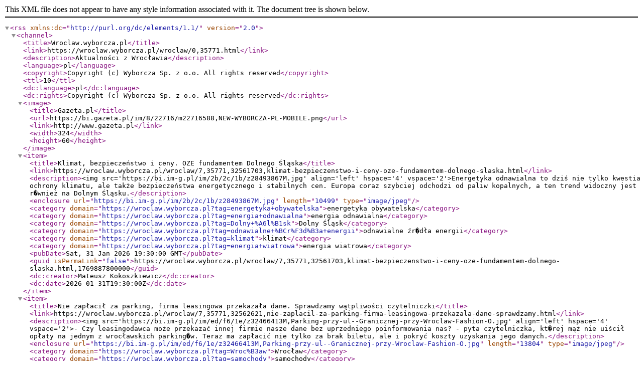

--- FILE ---
content_type: text/xml; charset=utf-8
request_url: http://feeds.feedburner.com/gazeta/FkNN
body_size: 6182
content:
<?xml version="1.0" encoding="ISO-8859-2"?>
<rss xmlns:dc="http://purl.org/dc/elements/1.1/" version="2.0">
  <channel>
    <title>Wroclaw.wyborcza.pl</title>
    <link>https://wroclaw.wyborcza.pl/wroclaw/0,35771.html</link>
    <description>Aktualno&#x15b;ci z Wroc&#x142;awia</description>
    <language>pl</language>
    <copyright>Copyright (c) Wyborcza Sp. z o.o. All rights reserved</copyright>
    <ttl>10</ttl>
    <dc:language>pl</dc:language>
    <dc:rights>Copyright (c) Wyborcza Sp. z o.o. All rights reserved</dc:rights>
    <image>
      <title>Gazeta.pl</title>
      <url>https://bi.gazeta.pl/im/8/22716/m22716588,NEW-WYBORCZA-PL-MOBILE.png</url>
      <link>http://www.gazeta.pl</link>
      <width>324</width>
      <height>60</height>
    </image>
    <item>
      <title>Klimat, bezpiecze&#x144;stwo i ceny. OZE fundamentem Dolnego &#x15a;l&#x105;ska</title>
      <link>https://wroclaw.wyborcza.pl/wroclaw/7,35771,32561703,klimat-bezpieczenstwo-i-ceny-oze-fundamentem-dolnego-slaska.html</link>
      <description>&lt;img src='https://bi.im-g.pl/im/2b/2c/1b/z28493867M.jpg' align='left' hspace='4' vspace='2'&gt;Energetyka odnawialna to dzi&#x15b; nie tylko kwestia ochrony klimatu, ale tak&#x17c;e bezpiecze&#x144;stwa energetycznego i stabilnych cen. Europa coraz szybciej odchodzi od paliw kopalnych, a ten trend widoczny jest r�wnie&#x17c; na Dolnym &#x15a;l&#x105;sku.</description>
      <enclosure url="https://bi.im-g.pl/im/2b/2c/1b/z28493867M.jpg" length="10499" type="image/jpeg" />
      <category domain="https://wroclaw.wyborcza.pl?tag=energetyka+obywatelska">energetyka obywatelska</category>
      <category domain="https://wroclaw.wyborcza.pl?tag=energia+odnawialna">energia odnawialna</category>
      <category domain="https://wroclaw.wyborcza.pl?tag=Dolny+%A6l%B1sk">Dolny &#x15a;l&#x105;sk</category>
      <category domain="https://wroclaw.wyborcza.pl?tag=odnawialne+%BCr%F3d%B3a+energii">odnawialne &#x17a;r�d&#x142;a energii</category>
      <category domain="https://wroclaw.wyborcza.pl?tag=klimat">klimat</category>
      <category domain="https://wroclaw.wyborcza.pl?tag=energia+wiatrowa">energia wiatrowa</category>
      <pubDate>Sat, 31 Jan 2026 19:30:00 GMT</pubDate>
      <guid isPermaLink="false">https://wroclaw.wyborcza.pl/wroclaw/7,35771,32561703,klimat-bezpieczenstwo-i-ceny-oze-fundamentem-dolnego-slaska.html,1769887800000</guid>
      <dc:creator>Mateusz Kokoszkiewicz</dc:creator>
      <dc:date>2026-01-31T19:30:00Z</dc:date>
    </item>
    <item>
      <title>Nie zap&#x142;aci&#x142; za parking, firma leasingowa przekaza&#x142;a dane. Sprawdzamy w&#x105;tpliwo&#x15b;ci czytelniczki</title>
      <link>https://wroclaw.wyborcza.pl/wroclaw/7,35771,32562621,nie-zaplacil-za-parking-firma-leasingowa-przekazala-dane-sprawdzamy.html</link>
      <description>&lt;img src='https://bi.im-g.pl/im/ed/f6/1e/z32466413M,Parking-przy-ul--Granicznej-przy-Wroclaw-Fashion-O.jpg' align='left' hspace='4' vspace='2'&gt;- Czy leasingodawca mo&#x17c;e przekaza&#x107; innej firmie nasze dane bez uprzedniego poinformowania nas? - pyta czytelniczka, kt�rej m&#x105;&#x17c; nie ui&#x15b;ci&#x142; op&#x142;aty na jednym z wroc&#x142;awskich parking�w. Teraz ma zap&#x142;aci&#x107; nie tylko za brak biletu, ale i pokry&#x107; koszty uzyskania jego danych.</description>
      <enclosure url="https://bi.im-g.pl/im/ed/f6/1e/z32466413M,Parking-przy-ul--Granicznej-przy-Wroclaw-Fashion-O.jpg" length="13804" type="image/jpeg" />
      <category domain="https://wroclaw.wyborcza.pl?tag=Wroc%B3aw">Wroc&#x142;aw</category>
      <category domain="https://wroclaw.wyborcza.pl?tag=samochody">samochody</category>
      <category domain="https://wroclaw.wyborcza.pl?tag=leasing">leasing</category>
      <category domain="https://wroclaw.wyborcza.pl?tag=op%B3aty+za+parkowanie">op&#x142;aty za parkowanie</category>
      <category domain="https://wroclaw.wyborcza.pl?tag=dane+osobowe">dane osobowe</category>
      <category domain="https://wroclaw.wyborcza.pl?tag=parkowanie">parkowanie</category>
      <pubDate>Sat, 31 Jan 2026 15:32:00 GMT</pubDate>
      <guid isPermaLink="false">https://wroclaw.wyborcza.pl/wroclaw/7,35771,32562621,nie-zaplacil-za-parking-firma-leasingowa-przekazala-dane-sprawdzamy.html,1769873520000</guid>
      <dc:creator>Rafa&#x142; Zieli&#x144;ski</dc:creator>
      <dc:date>2026-01-31T15:32:00Z</dc:date>
    </item>
    <item>
      <title>Koniec fajerwerk�w we Wroc&#x142;awiu? Radni za, ale wojewoda mo&#x17c;e to utr&#x105;ci&#x107;</title>
      <link>https://wroclaw.wyborcza.pl/wroclaw/7,35771,32567376,zakaz-fajerwerkow-we-wroclawiu-wojewoda-dolnoslaski-uchylil.html</link>
      <description>&lt;img src='https://bi.im-g.pl/im/b2/21/f2/z15868338M,Pokaz-specjalny-fontanny-multimedialnej-z-okazji-k.jpg' align='left' hspace='4' vspace='2'&gt;Radni miejscy przeg&#x142;osowali uchwa&#x142;&#x119; o ca&#x142;orocznym zakazie u&#x17c;ywania fajerwerk�w we Wroc&#x142;awiu. O tym, czy wejdzie w &#x17c;ycie, zdecyduje wojewoda dolno&#x15b;l&#x105;ski. Anna &#x17b;abska uchyli&#x142;a ju&#x17c; jeden zakaz argumentuj&#x105;c to brakiem "nag&#x142;ego, lokalnego zagro&#x17c;enia".</description>
      <enclosure url="https://bi.im-g.pl/im/b2/21/f2/z15868338M,Pokaz-specjalny-fontanny-multimedialnej-z-okazji-k.jpg" length="12554" type="image/jpeg" />
      <category domain="https://wroclaw.wyborcza.pl?tag=zakaz">zakaz</category>
      <category domain="https://wroclaw.wyborcza.pl?tag=Wroc%B3aw">Wroc&#x142;aw</category>
      <category domain="https://wroclaw.wyborcza.pl?tag=fajerwerki">fajerwerki</category>
      <category domain="https://wroclaw.wyborcza.pl?tag=wojewoda+dolno%B6l%B1ski">wojewoda dolno&#x15b;l&#x105;ski</category>
      <category domain="https://wroclaw.wyborcza.pl?tag=Dolny+%A6l%B1sk">Dolny &#x15a;l&#x105;sk</category>
      <category domain="https://wroclaw.wyborcza.pl?tag=Szklarska+Por%EAba">Szklarska Por&#x119;ba</category>
      <pubDate>Sat, 31 Jan 2026 13:50:00 GMT</pubDate>
      <guid isPermaLink="false">https://wroclaw.wyborcza.pl/wroclaw/7,35771,32567376,zakaz-fajerwerkow-we-wroclawiu-wojewoda-dolnoslaski-uchylil.html,1769867400000</guid>
      <dc:creator>Rafa&#x142; Zieli&#x144;ski</dc:creator>
      <dc:date>2026-01-31T13:50:00Z</dc:date>
    </item>
    <item>
      <title>Co zrobi&#x107; z placem Spo&#x142;ecznym po upadku estakady? Nie lada wyzwanie dla Wroc&#x142;awia</title>
      <link>https://wroclaw.wyborcza.pl/wroclaw/7,35771,32559668,najwieksze-wyzwanie-wroclawia-co-zrobic-z-placem-spolecznym.html</link>
      <description>&lt;img src='https://bi.im-g.pl/im/18/0a/1f/z32550168M,Plac-Spoleczny-we-Wroclawiu.jpg' align='left' hspace='4' vspace='2'&gt;Plac Spo&#x142;eczny we Wroc&#x142;awiu od lat pozostaje trudnym tematem dla urbanist�w, architekt�w i urz&#x119;dnik�w. To, co dzisiaj jest marnuj&#x105;cym przestrze&#x144; w&#x119;z&#x142;em komunikacyjnym, w przysz&#x142;o&#x15b;ci mo&#x17c;e sta&#x107; si&#x119; atrakcyjn&#x105; cz&#x119;&#x15b;ci&#x105; centrum miasta.</description>
      <enclosure url="https://bi.im-g.pl/im/18/0a/1f/z32550168M,Plac-Spoleczny-we-Wroclawiu.jpg" length="18216" type="image/jpeg" />
      <category domain="https://wroclaw.wyborcza.pl?tag=inwestycje">inwestycje</category>
      <category domain="https://wroclaw.wyborcza.pl?tag=architektura">architektura</category>
      <category domain="https://wroclaw.wyborcza.pl?tag=urbanistyka">urbanistyka</category>
      <category domain="https://wroclaw.wyborcza.pl?tag=magistrat+Wroc%B3aw">magistrat Wroc&#x142;aw</category>
      <category domain="https://wroclaw.wyborcza.pl?tag=Przedmie%B6cie+O%B3awskie">Przedmie&#x15b;cie O&#x142;awskie</category>
      <category domain="https://wroclaw.wyborcza.pl?tag=estakada">estakada</category>
      <category domain="https://wroclaw.wyborcza.pl?tag=Plac+Spo%B3eczny">Plac Spo&#x142;eczny</category>
      <pubDate>Sat, 31 Jan 2026 11:06:00 GMT</pubDate>
      <guid isPermaLink="false">https://wroclaw.wyborcza.pl/wroclaw/7,35771,32559668,najwieksze-wyzwanie-wroclawia-co-zrobic-z-placem-spolecznym.html,1769857560000</guid>
      <dc:creator>Mateusz Kokoszkiewicz</dc:creator>
      <dc:date>2026-01-31T11:06:00Z</dc:date>
    </item>
    <item>
      <title>Ostra walka frakcji we wroc&#x142;awskiej KO przed wyborami nast&#x119;pcy Granowskiej. S&#x105; oskar&#x17c;enia i donosy</title>
      <link>https://wroclaw.wyborcza.pl/wroclaw/7,35771,32565565,ostra-walka-frakcji-we-wroclawskiej-ko-przed-wyborami-nastepcy.html</link>
      <description>&lt;img src='https://bi.im-g.pl/im/19/e2/1c/z30289177M,Adwokat-Krzysztof-Brylka--kandydat-na-szefa-wrocla.jpg' align='left' hspace='4' vspace='2'&gt;Koalicja Obywatelska szykuje si&#x119; do wewn&#x119;trznych wybor�w i walka o sukcesj&#x119; po usuni&#x119;ciu z niej Renaty Granowskiej ju&#x17c; teraz jest pe&#x142;na zwrot�w akcji.</description>
      <enclosure url="https://bi.im-g.pl/im/19/e2/1c/z30289177M,Adwokat-Krzysztof-Brylka--kandydat-na-szefa-wrocla.jpg" length="7583" type="image/jpeg" />
      <category domain="https://wroclaw.wyborcza.pl?tag=Koalicja+Obywatelska">Koalicja Obywatelska</category>
      <category domain="https://wroclaw.wyborcza.pl?tag=polityka">polityka</category>
      <category domain="https://wroclaw.wyborcza.pl?tag=Renata+Granowska">Renata Granowska</category>
      <category domain="https://wroclaw.wyborcza.pl?tag=wybory">wybory</category>
      <category domain="https://wroclaw.wyborcza.pl?tag=Micha%B3+Jaros">Micha&#x142; Jaros</category>
      <category domain="https://wroclaw.wyborcza.pl?tag=platforma+obywatelska">platforma obywatelska</category>
      <category domain="https://wroclaw.wyborcza.pl?tag=Monika+Wielichowska">Monika Wielichowska</category>
      <pubDate>Sat, 31 Jan 2026 05:10:00 GMT</pubDate>
      <guid isPermaLink="false">https://wroclaw.wyborcza.pl/wroclaw/7,35771,32565565,ostra-walka-frakcji-we-wroclawskiej-ko-przed-wyborami-nastepcy.html,1769836200000</guid>
      <dc:creator>Magdalena Kozio&#x142;</dc:creator>
      <dc:date>2026-01-31T05:10:00Z</dc:date>
    </item>
    <item>
      <title>Energetyka obywatelska zamiast Turowa. Ekspert: Transformacja jest konieczna</title>
      <link>https://wroclaw.wyborcza.pl/wroclaw/7,35771,32561702,energetyka-obywatelska-zamiast-turowa-ekspert-transformacja.html</link>
      <description>&lt;img src='https://bi.im-g.pl/im/c9/39/18/z25402057M,Centrum-Energetyki-Odnawialnej-w-Sulechowie.jpg' align='left' hspace='4' vspace='2'&gt;Transformacja energetyczna cz&#x119;sto przedstawiana jest jako ogromny koszt. - Dzi&#x15b; wi&#x119;cej dop&#x142;acamy do w&#x119;gla ni&#x17c; do odnawialnych &#x17a;r�de&#x142; energii, a prywatny biznes ju&#x17c; udowodni&#x142;, &#x17c;e OZE si&#x119; op&#x142;acaj&#x105;. Teraz pora na energetyk&#x119; obywatelsk&#x105; - podkre&#x15b;la Pawe&#x142; Pomian.</description>
      <enclosure url="https://bi.im-g.pl/im/c9/39/18/z25402057M,Centrum-Energetyki-Odnawialnej-w-Sulechowie.jpg" length="19996" type="image/jpeg" />
      <category domain="https://wroclaw.wyborcza.pl?tag=energetyka+obywatelska">energetyka obywatelska</category>
      <category domain="https://wroclaw.wyborcza.pl?tag=ekologia">ekologia</category>
      <category domain="https://wroclaw.wyborcza.pl?tag=energia+odnawialna">energia odnawialna</category>
      <category domain="https://wroclaw.wyborcza.pl?tag=kopalnia+Tur%F3w">kopalnia Tur�w</category>
      <category domain="https://wroclaw.wyborcza.pl?tag=odnawialne+%BCr%F3d%B3a+energii">odnawialne &#x17a;r�d&#x142;a energii</category>
      <category domain="https://wroclaw.wyborcza.pl?tag=Pawe%B3+Pomian">Pawe&#x142; Pomian</category>
      <category domain="https://wroclaw.wyborcza.pl?tag=transformacja+energetyczna">transformacja energetyczna</category>
      <pubDate>Fri, 30 Jan 2026 18:30:00 GMT</pubDate>
      <guid isPermaLink="false">https://wroclaw.wyborcza.pl/wroclaw/7,35771,32561702,energetyka-obywatelska-zamiast-turowa-ekspert-transformacja.html,1769797800000</guid>
      <dc:creator>Mateusz Kokoszkiewicz</dc:creator>
      <dc:date>2026-01-30T18:30:00Z</dc:date>
    </item>
    <item>
      <title>Mrozy na Dolnym &#x15a;l&#x105;sku. Stra&#x17c; miejska apeluje: nie przeganiajmy bezdomnych</title>
      <link>https://wroclaw.wyborcza.pl/wroclaw/7,35771,32566441,mrozy-wracaja-na-dolny-slask-pytamy-jak-miasta-przygotowaly.html</link>
      <description>&lt;img src='https://bi.im-g.pl/im/e4/eb/1e/z32420068M,Mrozy-na-Dolnym-Slasku.jpg' align='left' hspace='4' vspace='2'&gt;Stra&#x17c; miejska przed mrozami sprawdza miejsca, gdzie s&#x105; bezdomni: - Zdarza si&#x119;, &#x17c;e kto&#x15b; mieszka w namiocie na odludziu albo pod balkonem wsp�lnoty mieszkaniowej.</description>
      <enclosure url="https://bi.im-g.pl/im/e4/eb/1e/z32420068M,Mrozy-na-Dolnym-Slasku.jpg" length="10816" type="image/jpeg" />
      <category domain="https://wroclaw.wyborcza.pl?tag=Wroc%B3aw">Wroc&#x142;aw</category>
      <category domain="https://wroclaw.wyborcza.pl?tag=Wa%B3brzych">Wa&#x142;brzych</category>
      <category domain="https://wroclaw.wyborcza.pl?tag=stra%BF+miejska">stra&#x17c; miejska</category>
      <category domain="https://wroclaw.wyborcza.pl?tag=Dolny+%A6l%B1sk">Dolny &#x15a;l&#x105;sk</category>
      <category domain="https://wroclaw.wyborcza.pl?tag=mrozy">mrozy</category>
      <category domain="https://wroclaw.wyborcza.pl?tag=zima">zima</category>
      <category domain="https://wroclaw.wyborcza.pl?tag=Legnica">Legnica</category>
      <pubDate>Fri, 30 Jan 2026 17:07:00 GMT</pubDate>
      <guid isPermaLink="false">https://wroclaw.wyborcza.pl/wroclaw/7,35771,32566441,mrozy-wracaja-na-dolny-slask-pytamy-jak-miasta-przygotowaly.html,1769792851000</guid>
      <dc:creator>Jessica Krysiak</dc:creator>
      <dc:date>2026-01-30T17:07:00Z</dc:date>
    </item>
    <item>
      <title>Prze&#x142;om po 12 latach od &#x15b;mierci Pauliny Antczak. B&#x119;dzie sprawa o zab�jstwo. Rodzina obwinia jej ch&#x142;opaka</title>
      <link>https://wroclaw.wyborcza.pl/wroclaw/7,35771,32567118,sprawa-smierci-pauliny-antczak-to-porazka-wymiaru-sprawiedliwosci.html</link>
      <description>&lt;img src='https://bi.im-g.pl/im/b4/0f/1f/z32567476M,Paulina-Antczak-mogla-pasc-ofiara-zbrodni---przyzn.jpg' align='left' hspace='4' vspace='2'&gt;- W ko&#x144;cu prokuratura i s&#x105;d przyznali to, o czym przekonywali&#x15b;my od 12 lat. &#x17b;e &#x15b;mier&#x107; Pauliny nie by&#x142;a przypadkowa - m�wi jej matka Iwona Antczak. Wg rodzic�w zab�jstwa dokona&#x142; jej ch&#x142;opak, a kto&#x15b; mu w tym pom�g&#x142;. Sami znale&#x17a;li dowody.</description>
      <enclosure url="https://bi.im-g.pl/im/b4/0f/1f/z32567476M,Paulina-Antczak-mogla-pasc-ofiara-zbrodni---przyzn.jpg" length="9282" type="image/jpeg" />
      <category domain="https://wroclaw.wyborcza.pl?tag=prokuratura">prokuratura</category>
      <category domain="https://wroclaw.wyborcza.pl?tag=zab%F3jstwo">zab�jstwo</category>
      <category domain="https://wroclaw.wyborcza.pl?tag=s%B1d">s&#x105;d</category>
      <pubDate>Fri, 30 Jan 2026 13:14:00 GMT</pubDate>
      <guid isPermaLink="false">https://wroclaw.wyborcza.pl/wroclaw/7,35771,32567118,sprawa-smierci-pauliny-antczak-to-porazka-wymiaru-sprawiedliwosci.html,1769778868000</guid>
      <dc:creator>Ewa Wilczy&#x144;ska</dc:creator>
      <dc:date>2026-01-30T13:14:00Z</dc:date>
    </item>
    <item>
      <title>Prezes KGHM odwo&#x142;any ze stanowiska. Kropiwnicki: "To z&#x142;a i niezrozumia&#x142;a decyzja"</title>
      <link>https://wroclaw.wyborcza.pl/wroclaw/7,35771,32566594,prezes-kghm-odwolany-ze-stanowiska-kropiwnicki-to-zla-i-niezrozumiala.html</link>
      <description>&lt;img src='https://bi.im-g.pl/im/41/e5/1e/z32398401M,Premier-Donald-Tusk-i-prezes-KGHM-Andrzej-Szydlo.jpg' align='left' hspace='4' vspace='2'&gt;Minister aktyw�w pa&#x144;stwowych Wojciech Balczun robi porz&#x105;dki w KGHM. Prezes i wiceprezes do spraw korporacyjnych w miedziowym koncernie zostali zdj&#x119;ci ze stanowisk.</description>
      <enclosure url="https://bi.im-g.pl/im/41/e5/1e/z32398401M,Premier-Donald-Tusk-i-prezes-KGHM-Andrzej-Szydlo.jpg" length="9433" type="image/jpeg" />
      <category domain="https://wroclaw.wyborcza.pl?tag=polityka">polityka</category>
      <category domain="https://wroclaw.wyborcza.pl?tag=Wojciech+Balczun">Wojciech Balczun</category>
      <category domain="https://wroclaw.wyborcza.pl?tag=Robert+Kropiwnicki">Robert Kropiwnicki</category>
      <category domain="https://wroclaw.wyborcza.pl?tag=KGHM">KGHM</category>
      <pubDate>Fri, 30 Jan 2026 10:11:00 GMT</pubDate>
      <guid isPermaLink="false">https://wroclaw.wyborcza.pl/wroclaw/7,35771,32566594,prezes-kghm-odwolany-ze-stanowiska-kropiwnicki-to-zla-i-niezrozumiala.html,1769767893000</guid>
      <dc:creator>Magdalena Kozio&#x142;</dc:creator>
      <dc:date>2026-01-30T10:11:00Z</dc:date>
    </item>
    <item>
      <title>Stalker z Tindera wci&#x105;&#x17c; grasuje. Mia&#x142; by&#x107; w szpitalu psychiatrycznym, a zn�w udaje bogacza</title>
      <link>https://wroclaw.wyborcza.pl/wroclaw/7,35771,32564096,stalker-z-tindera-ignoruje-prokurature-mial-byc-w-szpitalu.html</link>
      <description>&lt;img src='https://bi.im-g.pl/im/e5/0a/1c/z29401317M,Robert--stalker-z-Tindera--uwodzil-bogate-kobiety-.jpg' align='left' hspace='4' vspace='2'&gt;Robert I., nazywany przez "Wyborcz&#x105;" stalkerem z Tindera, zosta&#x142; skierowany przez prokuratur&#x119; na obserwacj&#x119; psychiatryczn&#x105;. W szpitalu si&#x119; nie stawi&#x142;, a czas sp&#x119;dza z kolejn&#x105; kobiet&#x105;.</description>
      <enclosure url="https://bi.im-g.pl/im/e5/0a/1c/z29401317M,Robert--stalker-z-Tindera--uwodzil-bogate-kobiety-.jpg" length="11667" type="image/jpeg" />
      <category domain="https://wroclaw.wyborcza.pl?tag=Wroc%B3aw">Wroc&#x142;aw</category>
      <category domain="https://wroclaw.wyborcza.pl?tag=prokuratura">prokuratura</category>
      <category domain="https://wroclaw.wyborcza.pl?tag=Stalker+z+Tindera">Stalker z Tindera</category>
      <category domain="https://wroclaw.wyborcza.pl?tag=oszust+matrymonialny">oszust matrymonialny</category>
      <pubDate>Fri, 30 Jan 2026 06:29:00 GMT</pubDate>
      <guid isPermaLink="false">https://wroclaw.wyborcza.pl/wroclaw/7,35771,32564096,stalker-z-tindera-ignoruje-prokurature-mial-byc-w-szpitalu.html,1769754540000</guid>
      <dc:creator>Ewa Wilczy&#x144;ska</dc:creator>
      <dc:date>2026-01-30T06:29:00Z</dc:date>
    </item>
    <item>
      <title>Patryk Vega &#x15b;cigany po klapie filmu "Putin". Ma na g&#x142;owie procesy i prokuratora</title>
      <link>https://wroclaw.wyborcza.pl/wroclaw/7,35771,32527536,patryk-vega-scigany-po-klapie-filmu-putin-ma-na-glowie.html</link>
      <description>&lt;img src='https://bi.im-g.pl/im/ae/21/1e/z31595438M,Rezyser-Patryk-Vega.jpg' align='left' hspace='4' vspace='2'&gt;Re&#x17c;yser Patryk Vega obiecywa&#x142; 700 procent zysk�w z inwestycji w produkcj&#x119; jego filmu "Putin". Wroc&#x142;awska prokuratura sprawdza, czy oszuka&#x142; inwestor�w. Za niewypa&#x142; poprzedniego filmu pozwa&#x142; go Marcin Gortat.</description>
      <enclosure url="https://bi.im-g.pl/im/ae/21/1e/z31595438M,Rezyser-Patryk-Vega.jpg" length="9195" type="image/jpeg" />
      <category domain="https://wroclaw.wyborcza.pl?tag=%B6ledztwo">&#x15b;ledztwo</category>
      <category domain="https://wroclaw.wyborcza.pl?tag=Wroclaw.Wyborcza.pl+poleca">Wroclaw.Wyborcza.pl poleca</category>
      <category domain="https://wroclaw.wyborcza.pl?tag=Patryk+Vega">Patryk Vega</category>
      <category domain="https://wroclaw.wyborcza.pl?tag=Tylko+na+Wyborcza.pl">Tylko na Wyborcza.pl</category>
      <category domain="https://wroclaw.wyborcza.pl?tag=sobowt%F3r">sobowt�r</category>
      <category domain="https://wroclaw.wyborcza.pl?tag=W%B3adimir+Putin">W&#x142;adimir Putin</category>
      <category domain="https://wroclaw.wyborcza.pl?tag=Witamy+w+Polsce">Witamy w Polsce</category>
      <pubDate>Fri, 30 Jan 2026 04:55:00 GMT</pubDate>
      <guid isPermaLink="false">https://wroclaw.wyborcza.pl/wroclaw/7,35771,32527536,patryk-vega-scigany-po-klapie-filmu-putin-ma-na-glowie.html,1769748900000</guid>
      <dc:creator>Marcin Rybak</dc:creator>
      <dc:date>2026-01-30T04:55:00Z</dc:date>
    </item>
    <item>
      <title>Jeden hotel z publicznych pieni&#x119;dzy to na Polanie Jakuszyckiej za ma&#x142;o. Prezes ma pomys&#x142;, jak wyda&#x107; kolejne</title>
      <link>https://wroclaw.wyborcza.pl/wroclaw/7,35771,32558896,jeden-hotel-z-publicznych-pieniedzy-to-na-polanie-jakuszyckiej.html</link>
      <description>&lt;img src='https://bi.im-g.pl/im/7c/11/1d/z30481788M,Widok-na-Jakuszyce-i-Dolnoslaskie-Centrum-Sportu.jpg' align='left' hspace='4' vspace='2'&gt;Prezes sp�&#x142;ki zarz&#x105;dzaj&#x105;cej Dolno&#x15b;l&#x105;skim Centrum Sportu uwa&#x17c;a, &#x17c;e rozbudowa bazy noclegowej jest niezb&#x119;dna. - Nie jest potrzebne kombinowanie z miejscami hotelowymi, ale dopracowanie brakuj&#x105;cych element�w infrastruktury - przekonuje tymczasem prezes Fundacji Jakuszyce.</description>
      <enclosure url="https://bi.im-g.pl/im/7c/11/1d/z30481788M,Widok-na-Jakuszyce-i-Dolnoslaskie-Centrum-Sportu.jpg" length="18113" type="image/jpeg" />
      <category domain="https://wroclaw.wyborcza.pl?tag=inwestycje">inwestycje</category>
      <category domain="https://wroclaw.wyborcza.pl?tag=Polana+Jakuszycka">Polana Jakuszycka</category>
      <category domain="https://wroclaw.wyborcza.pl?tag=polityka">polityka</category>
      <category domain="https://wroclaw.wyborcza.pl?tag=Dolno%B6l%B1skie+Centrum+Sportu">Dolno&#x15b;l&#x105;skie Centrum Sportu</category>
      <pubDate>Thu, 29 Jan 2026 17:23:00 GMT</pubDate>
      <guid isPermaLink="false">https://wroclaw.wyborcza.pl/wroclaw/7,35771,32558896,jeden-hotel-z-publicznych-pieniedzy-to-na-polanie-jakuszyckiej.html,1769707380000</guid>
      <dc:creator>Magdalena Kozio&#x142;</dc:creator>
      <dc:date>2026-01-29T17:23:00Z</dc:date>
    </item>
    <item>
      <title>W pi&#x105;tek na Wyborcza.pl. Kulisy filmu "Putin" Patryka Vegi. Czy to by&#x142; wielki przekr&#x119;t?</title>
      <link>https://wroclaw.wyborcza.pl/wroclaw/7,35771,32564038,w-piatek-30-stycznia-na-wyborcza-pl-finansowe-kulisy-filmu.html</link>
      <description>&lt;img src='https://bi.im-g.pl/im/93/05/1f/z32528275M,Slawomir-Sobala--wroclawski-aktor--odtworca-roli-t.jpg' align='left' hspace='4' vspace='2'&gt;"Putin" mia&#x142; by&#x107; pierwsz&#x105; &#x15b;wiatow&#x105; produkcj&#x105; Patryka Vegi. Dzi&#x15b; re&#x17c;ysera &#x15b;cigaj&#x105; inwestorzy, kt�rzy uwa&#x17c;aj&#x105;, &#x17c;e zostali perfidnie oszukani.</description>
      <enclosure url="https://bi.im-g.pl/im/93/05/1f/z32528275M,Slawomir-Sobala--wroclawski-aktor--odtworca-roli-t.jpg" length="7116" type="image/jpeg" />
      <category domain="https://wroclaw.wyborcza.pl?tag=film">film</category>
      <category domain="https://wroclaw.wyborcza.pl?tag=oszustwo">oszustwo</category>
      <category domain="https://wroclaw.wyborcza.pl?tag=Putin">Putin</category>
      <category domain="https://wroclaw.wyborcza.pl?tag=sobowt%F3ry+gwiazd">sobowt�ry gwiazd</category>
      <category domain="https://wroclaw.wyborcza.pl?tag=Patryk+Vega">Patryk Vega</category>
      <category domain="https://wroclaw.wyborcza.pl?tag=Tylko+na+Wyborcza.pl">Tylko na Wyborcza.pl</category>
      <pubDate>Thu, 29 Jan 2026 15:00:00 GMT</pubDate>
      <guid isPermaLink="false">https://wroclaw.wyborcza.pl/wroclaw/7,35771,32564038,w-piatek-30-stycznia-na-wyborcza-pl-finansowe-kulisy-filmu.html,1769698800000</guid>
      <dc:creator>Marcin Rybak</dc:creator>
      <dc:date>2026-01-29T15:00:00Z</dc:date>
    </item>
    <item>
      <title>Na Rynku we Wroc&#x142;awiu b&#x119;dzie lodowisko. Po niemal 20 latach zn�w poje&#x17a;dzimy na &#x142;y&#x17c;wach w centrum miasta</title>
      <link>https://wroclaw.wyborcza.pl/wroclaw/7,35771,32564443,na-rynku-we-wroclawiu-bedzie-lodowisko-po-niemal-20-latach.html</link>
      <description>&lt;img src='https://bi.im-g.pl/im/c5/0e/1f/z32564421M.jpg' align='left' hspace='4' vspace='2'&gt;Od 2 lutego na wroc&#x142;awskim Rynku b&#x119;dzie dzia&#x142;a&#x107; miejskie lodowisko, przygotowane na czas ferii zimowych. Za wst&#x119;p zap&#x142;acimy 10 z&#x142;, a cena obejmuje tak&#x17c;e wypo&#x17c;yczenie &#x142;y&#x17c;ew.</description>
      <enclosure url="https://bi.im-g.pl/im/c5/0e/1f/z32564421M.jpg" length="17045" type="image/jpeg" />
      <category domain="https://wroclaw.wyborcza.pl?tag=ferie+zimowe">ferie zimowe</category>
      <category domain="https://wroclaw.wyborcza.pl?tag=Wroc%B3aw">Wroc&#x142;aw</category>
      <category domain="https://wroclaw.wyborcza.pl?tag=lodowisko">lodowisko</category>
      <category domain="https://wroclaw.wyborcza.pl?tag=wiadomo%B6ci+z+wroc%B3awia">wiadomo&#x15b;ci z wroc&#x142;awia</category>
      <category domain="https://wroclaw.wyborcza.pl?tag=atrakcje+we+wroc%B3awiu">atrakcje we wroc&#x142;awiu</category>
      <pubDate>Thu, 29 Jan 2026 12:44:00 GMT</pubDate>
      <guid isPermaLink="false">https://wroclaw.wyborcza.pl/wroclaw/7,35771,32564443,na-rynku-we-wroclawiu-bedzie-lodowisko-po-niemal-20-latach.html,1769690644000</guid>
      <dc:creator>Jessica Krysiak</dc:creator>
      <dc:date>2026-01-29T12:44:00Z</dc:date>
    </item>
    <item>
      <title>Agenci CBA w KGHM. Zabrali materia&#x142;y dotycz&#x105;ce kupowania respirator�w od handlarza broni&#x105;</title>
      <link>https://wroclaw.wyborcza.pl/wroclaw/7,35771,32562443,kghm-agenci-cba-szukali-w-spolce-materialow-dotyczacych-kupowania.html</link>
      <description>&lt;img src='https://bi.im-g.pl/im/39/b0/18/z25890617M,Pandemia-koronawirusa--Prezes-KGHM-Marcin-Chludzin.jpg' align='left' hspace='4' vspace='2'&gt;Funkcjonariusze CBA zabrali z KGHM dokumenty dotycz&#x105;ce zakupu sprz&#x119;tu medycznego w czasie pandemii COVID-19. Sp�&#x142;ka z Lubina zap&#x142;aci&#x142;a m.in. 30 mln z&#x142;otych za bezu&#x17c;yteczne respiratory od handlarza broni&#x105;.</description>
      <enclosure url="https://bi.im-g.pl/im/39/b0/18/z25890617M,Pandemia-koronawirusa--Prezes-KGHM-Marcin-Chludzin.jpg" length="14198" type="image/jpeg" />
      <category domain="https://wroclaw.wyborcza.pl?tag=prokuratura">prokuratura</category>
      <category domain="https://wroclaw.wyborcza.pl?tag=handlarz+broni%B1">handlarz broni&#x105;</category>
      <category domain="https://wroclaw.wyborcza.pl?tag=afera+respiratorowa">afera respiratorowa</category>
      <category domain="https://wroclaw.wyborcza.pl?tag=%B6ledztwo">&#x15b;ledztwo</category>
      <category domain="https://wroclaw.wyborcza.pl?tag=respiratory">respiratory</category>
      <category domain="https://wroclaw.wyborcza.pl?tag=COVID-19">COVID-19</category>
      <category domain="https://wroclaw.wyborcza.pl?tag=KGHM">KGHM</category>
      <pubDate>Thu, 29 Jan 2026 06:00:00 GMT</pubDate>
      <guid isPermaLink="false">https://wroclaw.wyborcza.pl/wroclaw/7,35771,32562443,kghm-agenci-cba-szukali-w-spolce-materialow-dotyczacych-kupowania.html,1769666400000</guid>
      <dc:creator>Marcin Rybak</dc:creator>
      <dc:date>2026-01-29T06:00:00Z</dc:date>
    </item>
  </channel>
</rss>
